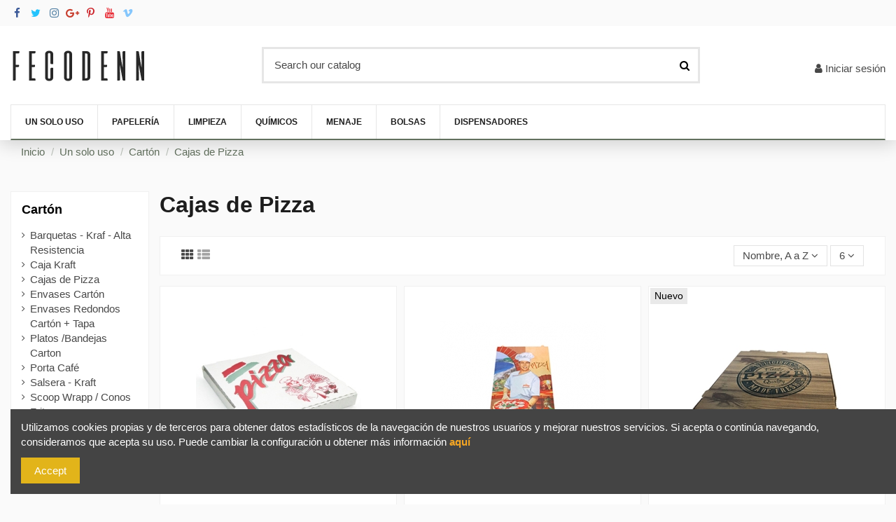

--- FILE ---
content_type: text/html; charset=utf-8
request_url: https://fecodenn.com/349-cajas-de-pizza
body_size: 14288
content:
<!doctype html>
<html lang="es">

<head>
    
        
  <meta charset="utf-8">


  <meta http-equiv="x-ua-compatible" content="ie=edge">



  


  
  



  <title>Cajas de Pizza</title>
  
    
  
  
    
  
  <meta name="description" content="">
  <meta name="keywords" content="">
    
      <link rel="canonical" href="https://fecodenn.com/349-cajas-de-pizza">
    

  
      

  
     <script type="application/ld+json">
 {
   "@context": "https://schema.org",
   "@type": "Organization",
   "name" : "Comercial Fecodenn",
   "url" : "https://fecodenn.com/"
       ,"logo": {
       "@type": "ImageObject",
       "url":"https://fecodenn.com/img/comercial-fecodenn-logo-1551713679.jpg"
     }
    }
</script>

<script type="application/ld+json">
  {
    "@context": "https://schema.org",
    "@type": "WebPage",
    "isPartOf": {
      "@type": "WebSite",
      "url":  "https://fecodenn.com/",
      "name": "Comercial Fecodenn"
    },
    "name": "Cajas de Pizza",
    "url":  "https://fecodenn.com/349-cajas-de-pizza"
  }
</script>


  <script type="application/ld+json">
    {
      "@context": "https://schema.org",
      "@type": "BreadcrumbList",
      "itemListElement": [
                  {
            "@type": "ListItem",
            "position": 1,
            "name": "Inicio",
            "item": "https://fecodenn.com/"
          },              {
            "@type": "ListItem",
            "position": 2,
            "name": "Un solo uso",
            "item": "https://fecodenn.com/4-un-solo-uso"
          },              {
            "@type": "ListItem",
            "position": 3,
            "name": "Cartón",
            "item": "https://fecodenn.com/165-carton"
          },              {
            "@type": "ListItem",
            "position": 4,
            "name": "Cajas de Pizza",
            "item": "https://fecodenn.com/349-cajas-de-pizza"
          }          ]
    }
  </script>


  

  
    <script type="application/ld+json">
  {
    "@context": "https://schema.org",
    "@type": "ItemList",
    "itemListElement": [
            {
        "@type": "ListItem",
        "position": 1,
        "name": "Caja Pizza - Carton - 50x50",
        "url": "https://fecodenn.com/cajas-de-pizza/4073_ref.html"
      },          {
        "@type": "ListItem",
        "position": 2,
        "name": "Caja Pizza Calzone - 310x170x70 F:150 P/U.",
        "url": "https://fecodenn.com/cajas-de-pizza/11767_ref.html"
      },          {
        "@type": "ListItem",
        "position": 3,
        "name": "Cajas de Pizza - 30x30 cm - 3,5 cm - FRESHLY BAKED - ( PAQUETE DE 100 )",
        "url": "https://fecodenn.com/cajas-de-pizza/14989_ref.html"
      },          {
        "@type": "ListItem",
        "position": 4,
        "name": "Cajas de Pizza - 33x33 cm - 4 cm - FRESHLY BAKED - ( PAQUETE DE 100 )",
        "url": "https://fecodenn.com/cajas-de-pizza/14825_ref.html"
      },          {
        "@type": "ListItem",
        "position": 5,
        "name": "Cajas de Pizza - 40x40 cm - 4 cm - FRESHLY BAKED - ( PAQUETE DE 50 )",
        "url": "https://fecodenn.com/cajas-de-pizza/15206_ref.html"
      },          {
        "@type": "ListItem",
        "position": 6,
        "name": "Mesitas Pizza - Blancas - Redondas - 30 mm ( CAJA DE 10 PAQUETES DE 100 )",
        "url": "https://fecodenn.com/cajas-de-pizza/15013_ref.html"
      }        ]
  }
</script>


  
    
  



    <meta property="og:title" content="Cajas de Pizza"/>
    <meta property="og:url" content="https://fecodenn.com/349-cajas-de-pizza"/>
    <meta property="og:site_name" content="Comercial Fecodenn"/>
    <meta property="og:description" content="">
    <meta property="og:type" content="website">


            
          <meta property="og:image" content="https://fecodenn.com/img/comercial-fecodenn-logo-1551713679.jpg" />
    
    





      <meta name="viewport" content="width=device-width, initial-scale=1">
  




  <link rel="icon" type="image/vnd.microsoft.icon" href="https://fecodenn.com/img/favicon.ico?1551713679">
  <link rel="shortcut icon" type="image/x-icon" href="https://fecodenn.com/img/favicon.ico?1551713679">
    




    <link rel="stylesheet" href="https://fecodenn.com/themes/warehouse/assets/cache/theme-0ce619131.css" type="text/css" media="all">




<link rel="preload" as="font"
      href="https://fecodenn.com/themes/warehouse/assets/css/font-awesome/fonts/fontawesome-webfont.woff?v=4.7.0"
      type="font/woff" crossorigin="anonymous">
<link rel="preload" as="font"
      href="https://fecodenn.com/themes/warehouse/assets/css/font-awesome/fonts/fontawesome-webfont.woff2?v=4.7.0"
      type="font/woff2" crossorigin="anonymous">


<link  rel="preload stylesheet"  as="style" href="https://fecodenn.com/themes/warehouse/assets/css/font-awesome/css/font-awesome-preload.css"
       type="text/css" crossorigin="anonymous">





  

  <script>
        var elementorFrontendConfig = {"isEditMode":"","stretchedSectionContainer":"","instagramToken":"","is_rtl":false,"ajax_csfr_token_url":"https:\/\/fecodenn.com\/module\/iqitelementor\/Actions?process=handleCsfrToken&ajax=1"};
        var iqitTheme = {"rm_sticky":"0","rm_breakpoint":0,"op_preloader":"0","cart_style":"floating","cart_confirmation":"open","h_layout":"1","f_fixed":"","f_layout":"1","h_absolute":"0","h_sticky":"header","hw_width":"inherit","mm_content":"desktop","hm_submenu_width":"default","h_search_type":"full","pl_lazyload":true,"pl_infinity":false,"pl_rollover":true,"pl_crsl_autoplay":false,"pl_slider_ld":3,"pl_slider_d":3,"pl_slider_t":2,"pl_slider_p":2,"pp_thumbs":"leftd","pp_zoom":"modalzoom","pp_image_layout":"carousel","pp_tabs":"tabh","pl_grid_qty":true};
        var iqitcompare = {"nbProducts":0};
        var iqitcountdown_days = "d.";
        var iqitmegamenu = {"sticky":"false","containerSelector":"#wrapper > .container"};
        var prestashop = {"cart":{"products":[],"totals":{"total":{"type":"total","label":"Total","amount":0,"value":"0,00\u00a0\u20ac"},"total_including_tax":{"type":"total","label":"Total (impuestos incl.)","amount":0,"value":"0,00\u00a0\u20ac"},"total_excluding_tax":{"type":"total","label":"Total (impuestos excl.)","amount":0,"value":"0,00\u00a0\u20ac"}},"subtotals":{"products":{"type":"products","label":"Subtotal","amount":0,"value":"0,00\u00a0\u20ac"},"discounts":null,"shipping":{"type":"shipping","label":"Transporte","amount":0,"value":""},"tax":null},"products_count":0,"summary_string":"0 art\u00edculos","vouchers":{"allowed":0,"added":[]},"discounts":[],"minimalPurchase":0,"minimalPurchaseRequired":""},"currency":{"id":1,"name":"Euro","iso_code":"EUR","iso_code_num":"978","sign":"\u20ac"},"customer":{"lastname":null,"firstname":null,"email":null,"birthday":null,"newsletter":null,"newsletter_date_add":null,"optin":null,"website":null,"company":null,"siret":null,"ape":null,"is_logged":false,"gender":{"type":null,"name":null},"addresses":[]},"country":{"id_zone":"1","id_currency":"0","call_prefix":"34","iso_code":"ES","active":"1","contains_states":"1","need_identification_number":"1","need_zip_code":"1","zip_code_format":"NNNNN","display_tax_label":"1","name":"Espa\u00f1a","id":6},"language":{"name":"Espa\u00f1ol (Spanish)","iso_code":"es","locale":"es-ES","language_code":"es","active":"1","is_rtl":"0","date_format_lite":"d\/m\/Y","date_format_full":"d\/m\/Y H:i:s","id":1},"page":{"title":"","canonical":"https:\/\/fecodenn.com\/349-cajas-de-pizza","meta":{"title":"Cajas de Pizza","description":"","keywords":"","robots":"index"},"page_name":"category","body_classes":{"lang-es":true,"lang-rtl":false,"country-ES":true,"currency-EUR":true,"layout-left-column":true,"page-category":true,"tax-display-enabled":true,"page-customer-account":false,"category-id-349":true,"category-Cajas de Pizza":true,"category-id-parent-165":true,"category-depth-level-4":true},"admin_notifications":[],"password-policy":{"feedbacks":{"0":"Muy d\u00e9bil","1":"D\u00e9bil","2":"Promedio","3":"Fuerte","4":"Muy fuerte","Straight rows of keys are easy to guess":"Una serie seguida de teclas de la misma fila es f\u00e1cil de adivinar","Short keyboard patterns are easy to guess":"Los patrones de teclado cortos son f\u00e1ciles de adivinar","Use a longer keyboard pattern with more turns":"Usa un patr\u00f3n de teclado m\u00e1s largo y con m\u00e1s giros","Repeats like \"aaa\" are easy to guess":"Las repeticiones como \u00abaaa\u00bb son f\u00e1ciles de adivinar","Repeats like \"abcabcabc\" are only slightly harder to guess than \"abc\"":"Las repeticiones como \"abcabcabc\" son solo un poco m\u00e1s dif\u00edciles de adivinar que \"abc\"","Sequences like abc or 6543 are easy to guess":"Las secuencias como \"abc\" o \"6543\" son f\u00e1ciles de adivinar","Recent years are easy to guess":"Los a\u00f1os recientes son f\u00e1ciles de adivinar","Dates are often easy to guess":"Las fechas suelen ser f\u00e1ciles de adivinar","This is a top-10 common password":"Esta es una de las 10 contrase\u00f1as m\u00e1s comunes","This is a top-100 common password":"Esta es una de las 100 contrase\u00f1as m\u00e1s comunes","This is a very common password":"Esta contrase\u00f1a es muy com\u00fan","This is similar to a commonly used password":"Esta contrase\u00f1a es similar a otras contrase\u00f1as muy usadas","A word by itself is easy to guess":"Una palabra que por s\u00ed misma es f\u00e1cil de adivinar","Names and surnames by themselves are easy to guess":"Los nombres y apellidos completos son f\u00e1ciles de adivinar","Common names and surnames are easy to guess":"Los nombres comunes y los apellidos son f\u00e1ciles de adivinar","Use a few words, avoid common phrases":"Usa varias palabras, evita frases comunes","No need for symbols, digits, or uppercase letters":"No se necesitan s\u00edmbolos, d\u00edgitos o letras may\u00fasculas","Avoid repeated words and characters":"Evita repetir palabras y caracteres","Avoid sequences":"Evita secuencias","Avoid recent years":"Evita a\u00f1os recientes","Avoid years that are associated with you":"Evita a\u00f1os que puedan asociarse contigo","Avoid dates and years that are associated with you":"Evita a\u00f1os y fechas que puedan asociarse contigo","Capitalization doesn't help very much":"Las may\u00fasculas no ayudan mucho","All-uppercase is almost as easy to guess as all-lowercase":"Todo en may\u00fasculas es casi tan f\u00e1cil de adivinar como en min\u00fasculas","Reversed words aren't much harder to guess":"Las palabras invertidas no son mucho m\u00e1s dif\u00edciles de adivinar","Predictable substitutions like '@' instead of 'a' don't help very much":"Las sustituciones predecibles como usar \"@\" en lugar de \"a\" no ayudan mucho","Add another word or two. Uncommon words are better.":"A\u00f1ade una o dos palabras m\u00e1s. Es mejor usar palabras poco habituales."}}},"shop":{"name":"Comercial Fecodenn","logo":"https:\/\/fecodenn.com\/img\/comercial-fecodenn-logo-1551713679.jpg","stores_icon":"https:\/\/fecodenn.com\/img\/logo_stores.png","favicon":"https:\/\/fecodenn.com\/img\/favicon.ico"},"core_js_public_path":"\/themes\/","urls":{"base_url":"https:\/\/fecodenn.com\/","current_url":"https:\/\/fecodenn.com\/349-cajas-de-pizza","shop_domain_url":"https:\/\/fecodenn.com","img_ps_url":"https:\/\/fecodenn.com\/img\/","img_cat_url":"https:\/\/fecodenn.com\/img\/c\/","img_lang_url":"https:\/\/fecodenn.com\/img\/l\/","img_prod_url":"https:\/\/fecodenn.com\/img\/p\/","img_manu_url":"https:\/\/fecodenn.com\/img\/m\/","img_sup_url":"https:\/\/fecodenn.com\/img\/su\/","img_ship_url":"https:\/\/fecodenn.com\/img\/s\/","img_store_url":"https:\/\/fecodenn.com\/img\/st\/","img_col_url":"https:\/\/fecodenn.com\/img\/co\/","img_url":"https:\/\/fecodenn.com\/themes\/warehouse\/assets\/img\/","css_url":"https:\/\/fecodenn.com\/themes\/warehouse\/assets\/css\/","js_url":"https:\/\/fecodenn.com\/themes\/warehouse\/assets\/js\/","pic_url":"https:\/\/fecodenn.com\/upload\/","theme_assets":"https:\/\/fecodenn.com\/themes\/warehouse\/assets\/","theme_dir":"https:\/\/fecodenn.com\/var\/www\/vhosts\/fecodenn.com\/httpdocs\/themes\/warehouse\/","pages":{"address":"https:\/\/fecodenn.com\/direccion","addresses":"https:\/\/fecodenn.com\/direcciones","authentication":"https:\/\/fecodenn.com\/iniciar-sesion","manufacturer":"https:\/\/fecodenn.com\/marcas","cart":"https:\/\/fecodenn.com\/carrito","category":"https:\/\/fecodenn.com\/index.php?controller=category","cms":"https:\/\/fecodenn.com\/index.php?controller=cms","contact":"https:\/\/fecodenn.com\/contactenos","discount":"https:\/\/fecodenn.com\/descuento","guest_tracking":"https:\/\/fecodenn.com\/seguimiento-pedido-invitado","history":"https:\/\/fecodenn.com\/historial-compra","identity":"https:\/\/fecodenn.com\/datos-personales","index":"https:\/\/fecodenn.com\/","my_account":"https:\/\/fecodenn.com\/mi-cuenta","order_confirmation":"https:\/\/fecodenn.com\/confirmacion-pedido","order_detail":"https:\/\/fecodenn.com\/index.php?controller=order-detail","order_follow":"https:\/\/fecodenn.com\/seguimiento-pedido","order":"https:\/\/fecodenn.com\/pedido","order_return":"https:\/\/fecodenn.com\/index.php?controller=order-return","order_slip":"https:\/\/fecodenn.com\/facturas-abono","pagenotfound":"https:\/\/fecodenn.com\/pagina-no-encontrada","password":"https:\/\/fecodenn.com\/recuperar-contrase\u00f1a","pdf_invoice":"https:\/\/fecodenn.com\/index.php?controller=pdf-invoice","pdf_order_return":"https:\/\/fecodenn.com\/index.php?controller=pdf-order-return","pdf_order_slip":"https:\/\/fecodenn.com\/index.php?controller=pdf-order-slip","prices_drop":"https:\/\/fecodenn.com\/productos-rebajados","product":"https:\/\/fecodenn.com\/index.php?controller=product","registration":"https:\/\/fecodenn.com\/index.php?controller=registration","search":"https:\/\/fecodenn.com\/busqueda","sitemap":"https:\/\/fecodenn.com\/mapa del sitio","stores":"https:\/\/fecodenn.com\/tiendas","supplier":"https:\/\/fecodenn.com\/proveedor","new_products":"https:\/\/fecodenn.com\/novedades","brands":"https:\/\/fecodenn.com\/marcas","register":"https:\/\/fecodenn.com\/index.php?controller=registration","order_login":"https:\/\/fecodenn.com\/pedido?login=1"},"alternative_langs":[],"actions":{"logout":"https:\/\/fecodenn.com\/?mylogout="},"no_picture_image":{"bySize":{"small_default":{"url":"https:\/\/fecodenn.com\/img\/p\/es-default-small_default.jpg","width":98,"height":127},"cart_default":{"url":"https:\/\/fecodenn.com\/img\/p\/es-default-cart_default.jpg","width":125,"height":162},"home_default":{"url":"https:\/\/fecodenn.com\/img\/p\/es-default-home_default.jpg","width":236,"height":305},"large_default":{"url":"https:\/\/fecodenn.com\/img\/p\/es-default-large_default.jpg","width":381,"height":492},"medium_default":{"url":"https:\/\/fecodenn.com\/img\/p\/es-default-medium_default.jpg","width":452,"height":584},"thickbox_default":{"url":"https:\/\/fecodenn.com\/img\/p\/es-default-thickbox_default.jpg","width":1100,"height":1422}},"small":{"url":"https:\/\/fecodenn.com\/img\/p\/es-default-small_default.jpg","width":98,"height":127},"medium":{"url":"https:\/\/fecodenn.com\/img\/p\/es-default-large_default.jpg","width":381,"height":492},"large":{"url":"https:\/\/fecodenn.com\/img\/p\/es-default-thickbox_default.jpg","width":1100,"height":1422},"legend":""}},"configuration":{"display_taxes_label":true,"display_prices_tax_incl":true,"is_catalog":true,"show_prices":false,"opt_in":{"partner":true},"quantity_discount":{"type":"discount","label":"Descuento unitario"},"voucher_enabled":0,"return_enabled":0},"field_required":[],"breadcrumb":{"links":[{"title":"Inicio","url":"https:\/\/fecodenn.com\/"},{"title":"Un solo uso","url":"https:\/\/fecodenn.com\/4-un-solo-uso"},{"title":"Cart\u00f3n","url":"https:\/\/fecodenn.com\/165-carton"},{"title":"Cajas de Pizza","url":"https:\/\/fecodenn.com\/349-cajas-de-pizza"}],"count":4},"link":{"protocol_link":"https:\/\/","protocol_content":"https:\/\/"},"time":1764293345,"static_token":"8f725a09434fbcbd4169ac5b71ec2458","token":"e15f28a0985ed46e38ad23c61d31039e","debug":false};
      </script>



  
  <script type="text/javascript">
    (window.gaDevIds=window.gaDevIds||[]).push('d6YPbH');
    (function(i,s,o,g,r,a,m){i['GoogleAnalyticsObject']=r;i[r]=i[r]||function(){
      (i[r].q=i[r].q||[]).push(arguments)},i[r].l=1*new Date();a=s.createElement(o),
      m=s.getElementsByTagName(o)[0];a.async=1;a.src=g;m.parentNode.insertBefore(a,m)
    })(window,document,'script','https://www.google-analytics.com/analytics.js','ga');

          ga('create', 'UA-65461906-1', 'auto');
                      ga('send', 'pageview');
        ga('require', 'ec');
  </script>

 <script type="text/javascript">
            
        document.addEventListener('DOMContentLoaded', function() {
            if (typeof GoogleAnalyticEnhancedECommerce !== 'undefined') {
                var MBG = GoogleAnalyticEnhancedECommerce;
                MBG.setCurrency('EUR');
                MBG.add({"id":171,"name":"-unidad-cargas-insecticida-losdi-250-ml","category":"inicio","brand":"","variant":"","type":"typical","position":"0","quantity":1,"list":"category","url":"https%3A%2F%2Ffecodenn.com%2Finicio%2F171_ref.html","price":0},'',true);MBG.add({"id":323,"name":"-arcopal-moderne-plato-llano-blanco-23","category":"inicio","brand":"","variant":"","type":"typical","position":1,"quantity":1,"list":"category","url":"https%3A%2F%2Ffecodenn.com%2Finicio%2F323_ref.html","price":0},'',true);MBG.add({"id":460,"name":"-alfombra-picos-180x90-16-mm","category":"inicio","brand":"","variant":"","type":"typical","position":2,"quantity":1,"list":"category","url":"https%3A%2F%2Ffecodenn.com%2Finicio%2F460_ref.html","price":0},'',true);MBG.add({"id":713,"name":"-jarra-vino-de-barro-1-l","category":"inicio","brand":"","variant":"","type":"typical","position":3,"quantity":1,"list":"category","url":"https%3A%2F%2Ffecodenn.com%2Finicio%2F713_ref.html","price":0},'',true);MBG.add({"id":968,"name":"cepillos-con-mango-panadero","category":"inicio","brand":"","variant":"","type":"typical","position":4,"quantity":1,"list":"category","url":"https%3A%2F%2Ffecodenn.com%2Finicio%2F968_ref.html","price":0},'',true);MBG.add({"id":989,"name":"-palo-metal-contrarrosca-120","category":"inicio","brand":"","variant":"","type":"typical","position":5,"quantity":1,"list":"category","url":"https%3A%2F%2Ffecodenn.com%2Finicio%2F989_ref.html","price":0},'',true);MBG.add({"id":1348,"name":"cameo-viro-verde-taza-cafe","category":"inicio","brand":"","variant":"","type":"typical","position":6,"quantity":1,"list":"category","url":"https%3A%2F%2Ffecodenn.com%2Finicio%2F1348_ref.html","price":0},'',true);MBG.add({"id":2127,"name":"rollo-sympatex-azul-marino-065-x-1m","category":"inicio","brand":"","variant":"","type":"typical","position":7,"quantity":1,"list":"category","url":"https%3A%2F%2Ffecodenn.com%2Finicio%2F2127_ref.html","price":0},'',true);MBG.addProductClick({"id":171,"name":"-unidad-cargas-insecticida-losdi-250-ml","category":"inicio","brand":"","variant":"","type":"typical","position":"0","quantity":1,"list":"category","url":"https%3A%2F%2Ffecodenn.com%2Finicio%2F171_ref.html","price":0});MBG.addProductClick({"id":323,"name":"-arcopal-moderne-plato-llano-blanco-23","category":"inicio","brand":"","variant":"","type":"typical","position":1,"quantity":1,"list":"category","url":"https%3A%2F%2Ffecodenn.com%2Finicio%2F323_ref.html","price":0});MBG.addProductClick({"id":460,"name":"-alfombra-picos-180x90-16-mm","category":"inicio","brand":"","variant":"","type":"typical","position":2,"quantity":1,"list":"category","url":"https%3A%2F%2Ffecodenn.com%2Finicio%2F460_ref.html","price":0});MBG.addProductClick({"id":713,"name":"-jarra-vino-de-barro-1-l","category":"inicio","brand":"","variant":"","type":"typical","position":3,"quantity":1,"list":"category","url":"https%3A%2F%2Ffecodenn.com%2Finicio%2F713_ref.html","price":0});MBG.addProductClick({"id":968,"name":"cepillos-con-mango-panadero","category":"inicio","brand":"","variant":"","type":"typical","position":4,"quantity":1,"list":"category","url":"https%3A%2F%2Ffecodenn.com%2Finicio%2F968_ref.html","price":0});MBG.addProductClick({"id":989,"name":"-palo-metal-contrarrosca-120","category":"inicio","brand":"","variant":"","type":"typical","position":5,"quantity":1,"list":"category","url":"https%3A%2F%2Ffecodenn.com%2Finicio%2F989_ref.html","price":0});MBG.addProductClick({"id":1348,"name":"cameo-viro-verde-taza-cafe","category":"inicio","brand":"","variant":"","type":"typical","position":6,"quantity":1,"list":"category","url":"https%3A%2F%2Ffecodenn.com%2Finicio%2F1348_ref.html","price":0});MBG.addProductClick({"id":2127,"name":"rollo-sympatex-azul-marino-065-x-1m","category":"inicio","brand":"","variant":"","type":"typical","position":7,"quantity":1,"list":"category","url":"https%3A%2F%2Ffecodenn.com%2Finicio%2F2127_ref.html","price":0});
            }
        });
        
    </script>



    
    
    </head>

<body id="category" class="lang-es country-es currency-eur layout-left-column page-category tax-display-enabled category-id-349 category-cajas-de-pizza category-id-parent-165 category-depth-level-4 body-desktop-header-style-w-1">


    




    


<main id="main-page-content"  >
    
            

    <header id="header" class="desktop-header-style-w-1">
        
            
  <div class="header-banner">
    
  </div>




            <nav class="header-nav">
        <div class="container">
    
        <div class="row justify-content-between">
            <div class="col col-auto col-md left-nav">
                 <div class="d-inline-block"> 

<ul class="social-links _topbar" itemscope itemtype="https://schema.org/Organization" itemid="#store-organization">
    <li class="facebook"><a itemprop="sameAs" href="facebook url" target="_blank" rel="noreferrer noopener"><i class="fa fa-facebook fa-fw" aria-hidden="true"></i></a></li>  <li class="twitter"><a itemprop="sameAs" href="twitter url" target="_blank" rel="noreferrer noopener"><i class="fa fa-twitter fa-fw" aria-hidden="true"></i></a></li>  <li class="instagram"><a itemprop="sameAs" href="instagram url" target="_blank" rel="noreferrer noopener"><i class="fa fa-instagram fa-fw" aria-hidden="true"></i></a></li>  <li class="google"><a itemprop="sameAs" href="google url" target="_blank" rel="noreferrer noopener"><i class="fa fa-google-plus fa-fw" aria-hidden="true"></i></a></li>  <li class="pinterest"><a itemprop="sameAs" href="pintrest url" target="_blank" rel="noreferrer noopener"><i class="fa fa-pinterest-p fa-fw" aria-hidden="true"></i></a></li>  <li class="youtube"><a href="youtube url" target="_blank" rel="noreferrer noopener"><i class="fa fa-youtube fa-fw" aria-hidden="true"></i></a></li>  <li class="vimeo"><a itemprop="sameAs" href="vimeo url" target="_blank" rel="noreferrer noopener"><i class="fa fa-vimeo fa-fw" aria-hidden="true"></i></a></li>    </ul>

 </div>                 
            </div>
            <div class="col col-auto center-nav text-center">
                
             </div>
            <div class="col col-auto col-md right-nav text-right">
                
             </div>
        </div>

                        </div>
            </nav>
        



<div id="desktop-header" class="desktop-header-style-1">
    
            
<div class="header-top">
    <div id="desktop-header-container" class="container">
        <div class="row align-items-center">
                            <div class="col col-auto col-header-left">
                    <div id="desktop_logo">
                        
  <a href="https://fecodenn.com/">
    <img class="logo img-fluid"
         src="https://fecodenn.com/img/comercial-fecodenn-logo-1551713679.jpg"
                  alt="Comercial Fecodenn"
         width="195"
         height="47"
    >
  </a>

                    </div>
                    
                </div>
                <div class="col col-header-center">
                                        <!-- Block search module TOP -->

<!-- Block search module TOP -->
<div id="search_widget" class="search-widget" data-search-controller-url="https://fecodenn.com/module/iqitsearch/searchiqit">
    <form method="get" action="https://fecodenn.com/module/iqitsearch/searchiqit">
        <div class="input-group">
            <input type="text" name="s" value="" data-all-text="Show all results"
                   data-blog-text="Blog post"
                   data-product-text="Product"
                   data-brands-text="Marca"
                   autocomplete="off" autocorrect="off" autocapitalize="off" spellcheck="false"
                   placeholder="Search our catalog" class="form-control form-search-control" />
            <button type="submit" class="search-btn">
                <i class="fa fa-search"></i>
            </button>
        </div>
    </form>
</div>
<!-- /Block search module TOP -->

<!-- /Block search module TOP -->


                    
                </div>
                        <div class="col col-auto col-header-right text-right">
                
                <div id="user_info">
            <a
                href="https://fecodenn.com/iniciar-sesion?back=https%3A%2F%2Ffecodenn.com%2F349-cajas-de-pizza"
                title="Acceda a su cuenta de cliente"
                rel="nofollow"
        ><i class="fa fa-user" aria-hidden="true"></i>
            <span>Iniciar sesión</span>
        </a>
    </div>


                
            </div>
            <div class="col-12">
                <div class="row">
                    
                </div>
            </div>
        </div>
    </div>
</div>
<div class="container iqit-megamenu-container"><div id="iqitmegamenu-wrapper" class="iqitmegamenu-wrapper iqitmegamenu-all">
	<div class="container container-iqitmegamenu">
		<div id="iqitmegamenu-horizontal" class="iqitmegamenu  clearfix" role="navigation">

						
			<nav id="cbp-hrmenu" class="cbp-hrmenu cbp-horizontal cbp-hrsub-narrow">
				<ul>
											<li id="cbp-hrmenu-tab-3"
							class="cbp-hrmenu-tab cbp-hrmenu-tab-3 ">
							<a href="https://fecodenn.com/4-un-solo-uso" class="nav-link" 
										>
										

										<span class="cbp-tab-title">
											UN SOLO USO</span>
																			</a>
																</li>
												<li id="cbp-hrmenu-tab-4"
							class="cbp-hrmenu-tab cbp-hrmenu-tab-4 ">
							<a href="https://fecodenn.com/8-papeleria" class="nav-link" 
										>
										

										<span class="cbp-tab-title">
											PAPELERÍA</span>
																			</a>
																</li>
												<li id="cbp-hrmenu-tab-9"
							class="cbp-hrmenu-tab cbp-hrmenu-tab-9 ">
							<a href="https://fecodenn.com/6-limpieza" class="nav-link" 
										>
										

										<span class="cbp-tab-title">
											LIMPIEZA</span>
																			</a>
																</li>
												<li id="cbp-hrmenu-tab-13"
							class="cbp-hrmenu-tab cbp-hrmenu-tab-13 ">
							<a href="https://fecodenn.com/9-quimicos" class="nav-link" 
										>
										

										<span class="cbp-tab-title">
											QUÍMICOS</span>
																			</a>
																</li>
												<li id="cbp-hrmenu-tab-10"
							class="cbp-hrmenu-tab cbp-hrmenu-tab-10 ">
							<a href="https://fecodenn.com/7-menaje" class="nav-link" 
										>
										

										<span class="cbp-tab-title">
											MENAJE</span>
																			</a>
																</li>
												<li id="cbp-hrmenu-tab-11"
							class="cbp-hrmenu-tab cbp-hrmenu-tab-11 ">
							<a href="https://fecodenn.com/78-bolsas" class="nav-link" 
										>
										

										<span class="cbp-tab-title">
											BOLSAS</span>
																			</a>
																</li>
												<li id="cbp-hrmenu-tab-12"
							class="cbp-hrmenu-tab cbp-hrmenu-tab-12 ">
							<a href="https://fecodenn.com/10-dispensadores" class="nav-link" 
										>
										

										<span class="cbp-tab-title">
											DISPENSADORES</span>
																			</a>
																</li>
											</ul>
				</nav>
			</div>
		</div>
		<div id="sticky-cart-wrapper"></div>
	</div>

		<div id="_desktop_iqitmegamenu-mobile">
		<div id="iqitmegamenu-mobile"
			class="mobile-menu js-mobile-menu  h-100  d-flex flex-column">

			<div class="mm-panel__header  mobile-menu__header-wrapper px-2 py-2">
				<div class="mobile-menu__header js-mobile-menu__header">

					<button type="button" class="mobile-menu__back-btn js-mobile-menu__back-btn btn">
						<span aria-hidden="true" class="fa fa-angle-left  align-middle mr-4"></span>
						<span class="mobile-menu__title js-mobile-menu__title paragraph-p1 align-middle"></span>
					</button>
					
				</div>
				<button type="button" class="btn btn-icon mobile-menu__close js-mobile-menu__close" aria-label="Close"
					data-toggle="dropdown">
					<span aria-hidden="true" class="fa fa-times"></span>
				</button>
			</div>

			<div class="position-relative mobile-menu__content flex-grow-1 mx-c16 my-c24 ">
				<ul
					class="position-absolute h-100  w-100  m-0 mm-panel__scroller mobile-menu__scroller px-4 py-4">
					<li class="mobile-menu__above-content"></li>
						
		
																	<li
										class="d-flex align-items-center mobile-menu__tab mobile-menu__tab--id-3  js-mobile-menu__tab">
										<a class="flex-fill mobile-menu__link 
												
											 
																				" href="https://fecodenn.com/4-un-solo-uso"  >
																						
											
											<span class="js-mobile-menu__tab-title">UN SOLO USO</span>

																					</a>
										
										
																														</li>
																	<li
										class="d-flex align-items-center mobile-menu__tab mobile-menu__tab--id-4  js-mobile-menu__tab">
										<a class="flex-fill mobile-menu__link 
												
											 
																				" href="https://fecodenn.com/8-papeleria"  >
																						
											
											<span class="js-mobile-menu__tab-title">PAPELERÍA</span>

																					</a>
										
										
																														</li>
																	<li
										class="d-flex align-items-center mobile-menu__tab mobile-menu__tab--id-9  js-mobile-menu__tab">
										<a class="flex-fill mobile-menu__link 
												
											 
																				" href="https://fecodenn.com/6-limpieza"  >
																						
											
											<span class="js-mobile-menu__tab-title">LIMPIEZA</span>

																					</a>
										
										
																														</li>
																	<li
										class="d-flex align-items-center mobile-menu__tab mobile-menu__tab--id-13  js-mobile-menu__tab">
										<a class="flex-fill mobile-menu__link 
												
											 
																				" href="https://fecodenn.com/9-quimicos"  >
																						
											
											<span class="js-mobile-menu__tab-title">QUÍMICOS</span>

																					</a>
										
										
																														</li>
																	<li
										class="d-flex align-items-center mobile-menu__tab mobile-menu__tab--id-10  js-mobile-menu__tab">
										<a class="flex-fill mobile-menu__link 
												
											 
																				" href="https://fecodenn.com/7-menaje"  >
																						
											
											<span class="js-mobile-menu__tab-title">MENAJE</span>

																					</a>
										
										
																														</li>
																	<li
										class="d-flex align-items-center mobile-menu__tab mobile-menu__tab--id-11  js-mobile-menu__tab">
										<a class="flex-fill mobile-menu__link 
												
											 
																				" href="https://fecodenn.com/78-bolsas"  >
																						
											
											<span class="js-mobile-menu__tab-title">BOLSAS</span>

																					</a>
										
										
																														</li>
																	<li
										class="d-flex align-items-center mobile-menu__tab mobile-menu__tab--id-12  js-mobile-menu__tab">
										<a class="flex-fill mobile-menu__link 
												
											 
																				" href="https://fecodenn.com/10-dispensadores"  >
																						
											
											<span class="js-mobile-menu__tab-title">DISPENSADORES</span>

																					</a>
										
										
																														</li>
																		<li class="mobile-menu__below-content"> </li>
				</ul>
			</div>

			<div class="js-top-menu-bottom mobile-menu__footer justify-content-between px-4 py-4">
				

			<div class="d-flex align-items-start mobile-menu__language-currency js-mobile-menu__language-currency">

			
									

<div class="mobile-menu__language-selector d-inline-block mr-4">
    Español
    <div class="mobile-menu__language-currency-dropdown">
        <ul>
                                             </ul>
    </div>
</div>							

			
									
<div class="mobile-menu__currency-selector d-inline-block">
    EUR     €    <div class="mobile-menu__language-currency-dropdown">
        <ul>
                                                </ul>
    </div>
</div>							

			</div>


			<div class="mobile-menu__user">
			<a href="https://fecodenn.com/mi-cuenta" class="text-reset"><i class="fa fa-user" aria-hidden="true"></i>
				
									Iniciar sesión
								
			</a>
			</div>


			</div>
		</div>
	</div></div>


    </div>



    <div id="mobile-header" class="mobile-header-style-3">
                    <div class="container">
    <div class="mobile-main-bar">
        <div class="col-mobile-logo text-center">
            
  <a href="https://fecodenn.com/">
    <img class="logo img-fluid"
         src="https://fecodenn.com/img/comercial-fecodenn-logo-1551713679.jpg"
                  alt="Comercial Fecodenn"
         width="195"
         height="47"
    >
  </a>

        </div>
    </div>
</div>
<div id="mobile-header-sticky">
    <div class="mobile-buttons-bar">
        <div class="container">
            <div class="row no-gutters align-items-center row-mobile-buttons">
                <div class="col  col-mobile-btn col-mobile-btn-menu text-center col-mobile-menu-push">
                    <a class="m-nav-btn js-m-nav-btn-menu"  data-toggle="dropdown" data-display="static"><i class="fa fa-bars" aria-hidden="true"></i>
                        <span>Menu</span></a>
                    <div id="mobile_menu_click_overlay"></div>
                    <div id="_mobile_iqitmegamenu-mobile" class="text-left dropdown-menu-custom dropdown-menu"></div>
                </div>
                <div id="mobile-btn-search" class="col col-mobile-btn col-mobile-btn-search text-center">
                    <a class="m-nav-btn" data-toggle="dropdown" data-display="static"><i class="fa fa-search" aria-hidden="true"></i>
                        <span>Buscar</span></a>
                    <div id="search-widget-mobile" class="dropdown-content dropdown-menu dropdown-mobile search-widget">
                        
                                                    
<!-- Block search module TOP -->
<form method="get" action="https://fecodenn.com/module/iqitsearch/searchiqit">
    <div class="input-group">
        <input type="text" name="s" value=""
               placeholder="Buscar"
               data-all-text="Show all results"
               data-blog-text="Blog post"
               data-product-text="Product"
               data-brands-text="Marca"
               autocomplete="off" autocorrect="off" autocapitalize="off" spellcheck="false"
               class="form-control form-search-control">
        <button type="submit" class="search-btn">
            <i class="fa fa-search"></i>
        </button>
    </div>
</form>
<!-- /Block search module TOP -->

                                                
                    </div>


                </div>
                <div class="col col-mobile-btn col-mobile-btn-account text-center">
                    <a href="https://fecodenn.com/mi-cuenta" class="m-nav-btn"><i class="fa fa-user" aria-hidden="true"></i>
                        <span>     
                                                            Iniciar sesión
                                                        </span></a>
                </div>

                

                            </div>
        </div>
    </div>
</div>            </div>



        
    </header>
    

    <section id="wrapper">
        
        
<div class="container">
<nav data-depth="4" class="breadcrumb">
                <div class="row align-items-center">
                <div class="col">
                    <ol>
                        
                            


                                 
                                                                            <li>
                                            <a href="https://fecodenn.com/"><span>Inicio</span></a>
                                        </li>
                                                                    

                            


                                 
                                                                            <li>
                                            <a href="https://fecodenn.com/4-un-solo-uso"><span>Un solo uso</span></a>
                                        </li>
                                                                    

                            


                                 
                                                                            <li>
                                            <a href="https://fecodenn.com/165-carton"><span>Cartón</span></a>
                                        </li>
                                                                    

                            


                                 
                                                                            <li>
                                            <span>Cajas de Pizza</span>
                                        </li>
                                                                    

                                                    
                    </ol>
                </div>
                <div class="col col-auto"> </div>
            </div>
            </nav>

</div>
        <div id="inner-wrapper" class="container">
            
                
            
                
   <aside id="notifications">
        
        
        
      
  </aside>
              

            
                <div class="row">
            

                
 <div id="content-wrapper"
         class="js-content-wrapper left-column col-12 col-md-9 col-lg-10">
        
        
    <section id="main">
        
            <div id="js-product-list-header">

        <h1 class="h1 page-title"><span>Cajas de Pizza</span></h1>

</div>

                            

                

                
                
                
                    

        

        <section id="products">
                            
                    <div id="">
                        
<div id="js-active-search-filters" class="hide">
    </div>
                    </div>
                
                <div id="">
                    
                        <div id="js-product-list-top" class="products-selection">
    <div class="row align-items-center justify-content-between small-gutters">
                    <div class="col col-auto facated-toggler"></div>
        
                                                                                                                            
        



                <div class="col view-switcher">
            <a href="https://fecodenn.com/349-cajas-de-pizza?order=product.name.asc&productListView=grid" class="current js-search-link hidden-sm-down" data-button-action="change-list-view" data-view="grid"  rel="nofollow"><i class="fa fa-th" aria-hidden="true"></i></a>
            <a href="https://fecodenn.com/349-cajas-de-pizza?order=product.name.asc&productListView=list" class=" js-search-link hidden-sm-down" data-button-action="change-list-view" data-view="list"  rel="nofollow"><i class="fa fa-th-list" aria-hidden="true"></i></a>
        </div>
            
                    <div class="col col-auto col-left-sort">
                
                    
<div class="products-sort-nb-dropdown products-sort-order dropdown">
    <a class="select-title expand-more form-control" rel="nofollow" data-toggle="dropdown" data-display="static" aria-haspopup="true" aria-expanded="false" aria-label="Selector Ordenar por">
       <span class="select-title-name"> Nombre, A a Z</span>
        <i class="fa fa-angle-down" aria-hidden="true"></i>
    </a>
    <div class="dropdown-menu">
                                <a
                    rel="nofollow"
                    href="https://fecodenn.com/349-cajas-de-pizza?order=product.sales.desc"
                    class="select-list dropdown-item js-search-link"
            >
                Ventas en orden decreciente
            </a>
                                <a
                    rel="nofollow"
                    href="https://fecodenn.com/349-cajas-de-pizza?order=product.position.asc"
                    class="select-list dropdown-item js-search-link"
            >
                Relevancia
            </a>
                                                            <a
                    rel="nofollow"
                    href="https://fecodenn.com/349-cajas-de-pizza?order=product.name.asc"
                    class="select-list dropdown-item current js-search-link"
            >
                Nombre, A a Z
            </a>
                                <a
                    rel="nofollow"
                    href="https://fecodenn.com/349-cajas-de-pizza?order=product.name.desc"
                    class="select-list dropdown-item js-search-link"
            >
                Nombre, Z a A
            </a>
                                <a
                    rel="nofollow"
                    href="https://fecodenn.com/349-cajas-de-pizza?order=product.price.asc"
                    class="select-list dropdown-item js-search-link"
            >
                Precio: de más bajo a más alto
            </a>
                                <a
                    rel="nofollow"
                    href="https://fecodenn.com/349-cajas-de-pizza?order=product.price.desc"
                    class="select-list dropdown-item js-search-link"
            >
                Precio, de más alto a más bajo
            </a>
                                <a
                    rel="nofollow"
                    href="https://fecodenn.com/349-cajas-de-pizza?order=product.reference.asc"
                    class="select-list dropdown-item js-search-link"
            >
                Reference, A to Z
            </a>
                                <a
                    rel="nofollow"
                    href="https://fecodenn.com/349-cajas-de-pizza?order=product.reference.desc"
                    class="select-list dropdown-item js-search-link"
            >
                Reference, Z to A
            </a>
            </div>
</div>



<div class="products-sort-nb-dropdown products-nb-per-page dropdown">
    <a class="select-title expand-more form-control" rel="nofollow" data-toggle="dropdown" data-display="static" aria-haspopup="true" aria-expanded="false">
        6
        <i class="fa fa-angle-down" aria-hidden="true"></i>
    </a>
        <div class="dropdown-menu">
        <a
                rel="nofollow"
                href=" https://fecodenn.com/349-cajas-de-pizza?resultsPerPage=12"
                class="select-list dropdown-item js-search-link"
        >
            12
        </a>
        <a
                rel="nofollow"
                href=" https://fecodenn.com/349-cajas-de-pizza?resultsPerPage=24"
                class="select-list dropdown-item js-search-link"
        >
            24
        </a>
        <a
                rel="nofollow"
                href=" https://fecodenn.com/349-cajas-de-pizza?resultsPerPage=36"
                class="select-list dropdown-item js-search-link"
        >
            36
        </a>

        <a
                rel="nofollow"
                href=" https://fecodenn.com/349-cajas-de-pizza?resultsPerPage=99999"
                class="select-list dropdown-item js-search-link"
        >
            Show all
        </a>
     </div>
</div>

                
            </div>
            <div class="col col-auto pagination-wrapper hidden-sm-down">
                
<nav class="pagination">
    
            
</nav>

            </div>
            </div>
</div>

                    
                </div>

                
                                                       
                <div id="">
                    
                        <div id="facets-loader-icon"><i class="fa fa-circle-o-notch fa-spin"></i></div>
                        <div id="js-product-list">
    <div class="products row products-grid">
                    
                                    
    <div class="js-product-miniature-wrapper js-product-miniature-wrapper-4073         col-6 col-md-6 col-lg-4 col-xl-4     ">
        <article
                class="product-miniature product-miniature-default product-miniature-grid product-miniature-layout-2 js-product-miniature"
                data-id-product="4073"
                data-id-product-attribute="0"

        >

        
                        
    
    <div class="thumbnail-container">
        <a href="https://fecodenn.com/cajas-de-pizza/4073_ref.html" class="thumbnail product-thumbnail">

                            <picture>
                                                <img
                                                    data-src="https://fecodenn.com/4073-home_default/_ref.jpg"
                            src="data:image/svg+xml,%3Csvg%20xmlns='http://www.w3.org/2000/svg'%20viewBox='0%200%20236%20305'%3E%3C/svg%3E"
                                                alt="Caja Pizza - Carton - 50x50"
                        data-full-size-image-url="https://fecodenn.com/4073-thickbox_default/_ref.jpg"
                        width="236"
                        height="305"
                        class="img-fluid js-lazy-product-image lazy-product-image product-thumbnail-first  "
                >
                </picture>
                                                                                                                                                                
        </a>

        
            <ul class="product-flags js-product-flags">
                            </ul>
        

                
            <div class="product-functional-buttons product-functional-buttons-bottom">
                <div class="product-functional-buttons-links">
                    <a href="#" class="btn-iqitcompare-add js-iqitcompare-add"  data-id-product="4073"
   data-url="//fecodenn.com/module/iqitcompare/actions" data-toggle="tooltip" title="Compare">
    <i class="fa fa-random" aria-hidden="true"></i>
</a>

                    
                        <a class="js-quick-view-iqit" href="#" data-link-action="quickview" data-toggle="tooltip"
                           title="Vista rápida">
                            <i class="fa fa-eye" aria-hidden="true"></i></a>
                    
                </div>
            </div>
        
        
                
            <div class="product-availability d-block">
                
            </div>
        
        
    </div>





<div class="product-description">

    
    <div class="row extra-small-gutters justify-content-end">
        <div class="col">
            
                                    <div class="product-category-name text-muted">Cajas de Pizza</div>            

            
                <h2 class="h3 product-title">
                    <a href="https://fecodenn.com/cajas-de-pizza/4073_ref.html">Caja Pizza - Carton - 50x50</a>
                </h2>
            

            
                            

            
                                    <div class="product-reference text-muted">4073</div>            


            
                            

        </div>
        <div class="col col-auto product-miniature-right">

            
                            

            
                




            
        </div>
    </div>

    
        <div class="product-description-short text-muted">
            Und. x Bulto: 50
        </div>
    

    
        <div class="product-add-cart js-product-add-cart-4073-0" >

                
            <a href="https://fecodenn.com/cajas-de-pizza/4073_ref.html"
           class="btn btn-product-list"
        > View
        </a>
    </div>    

    
        
    

</div>
        
        

            
        </article>
    </div>

                            
                    
                                    
    <div class="js-product-miniature-wrapper js-product-miniature-wrapper-11767         col-6 col-md-6 col-lg-4 col-xl-4     ">
        <article
                class="product-miniature product-miniature-default product-miniature-grid product-miniature-layout-2 js-product-miniature"
                data-id-product="11767"
                data-id-product-attribute="0"

        >

        
                        
    
    <div class="thumbnail-container">
        <a href="https://fecodenn.com/cajas-de-pizza/11767_ref.html" class="thumbnail product-thumbnail">

                            <picture>
                                                <img
                                                    data-src="https://fecodenn.com/11767-home_default/_ref.jpg"
                            src="data:image/svg+xml,%3Csvg%20xmlns='http://www.w3.org/2000/svg'%20viewBox='0%200%20236%20305'%3E%3C/svg%3E"
                                                alt="Caja Pizza Calzone - 310x170x70 F:150 P/U."
                        data-full-size-image-url="https://fecodenn.com/11767-thickbox_default/_ref.jpg"
                        width="236"
                        height="305"
                        class="img-fluid js-lazy-product-image lazy-product-image product-thumbnail-first  "
                >
                </picture>
                                                                                                                                                                
        </a>

        
            <ul class="product-flags js-product-flags">
                            </ul>
        

                
            <div class="product-functional-buttons product-functional-buttons-bottom">
                <div class="product-functional-buttons-links">
                    <a href="#" class="btn-iqitcompare-add js-iqitcompare-add"  data-id-product="11767"
   data-url="//fecodenn.com/module/iqitcompare/actions" data-toggle="tooltip" title="Compare">
    <i class="fa fa-random" aria-hidden="true"></i>
</a>

                    
                        <a class="js-quick-view-iqit" href="#" data-link-action="quickview" data-toggle="tooltip"
                           title="Vista rápida">
                            <i class="fa fa-eye" aria-hidden="true"></i></a>
                    
                </div>
            </div>
        
        
                
            <div class="product-availability d-block">
                
            </div>
        
        
    </div>





<div class="product-description">

    
    <div class="row extra-small-gutters justify-content-end">
        <div class="col">
            
                                    <div class="product-category-name text-muted">Cajas de Pizza</div>            

            
                <h2 class="h3 product-title">
                    <a href="https://fecodenn.com/cajas-de-pizza/11767_ref.html">Caja Pizza Calzone - 310x170x70 F:150 P/U.</a>
                </h2>
            

            
                            

            
                                    <div class="product-reference text-muted">11767</div>            


            
                            

        </div>
        <div class="col col-auto product-miniature-right">

            
                            

            
                




            
        </div>
    </div>

    
        <div class="product-description-short text-muted">
            Und. x Bulto: 0
        </div>
    

    
        <div class="product-add-cart js-product-add-cart-11767-0" >

                
            <a href="https://fecodenn.com/cajas-de-pizza/11767_ref.html"
           class="btn btn-product-list"
        > View
        </a>
    </div>    

    
        
    

</div>
        
        

            
        </article>
    </div>

                            
                    
                                    
    <div class="js-product-miniature-wrapper js-product-miniature-wrapper-14989         col-6 col-md-6 col-lg-4 col-xl-4     ">
        <article
                class="product-miniature product-miniature-default product-miniature-grid product-miniature-layout-2 js-product-miniature"
                data-id-product="14989"
                data-id-product-attribute="0"

        >

        
                        
    
    <div class="thumbnail-container">
        <a href="https://fecodenn.com/cajas-de-pizza/14989_ref.html" class="thumbnail product-thumbnail">

                            <picture>
                                                <img
                                                    data-src="https://fecodenn.com/14989-home_default/_ref.jpg"
                            src="data:image/svg+xml,%3Csvg%20xmlns='http://www.w3.org/2000/svg'%20viewBox='0%200%20236%20305'%3E%3C/svg%3E"
                                                alt="Cajas de Pizza - 30x30 cm - 3,5 cm - FRESHLY BAKED - ( PAQUETE DE 100 )"
                        data-full-size-image-url="https://fecodenn.com/14989-thickbox_default/_ref.jpg"
                        width="236"
                        height="305"
                        class="img-fluid js-lazy-product-image lazy-product-image product-thumbnail-first  "
                >
                </picture>
                                                                                                                                                                
        </a>

        
            <ul class="product-flags js-product-flags">
                                                        <li class="product-flag new">Nuevo</li>
                            </ul>
        

                
            <div class="product-functional-buttons product-functional-buttons-bottom">
                <div class="product-functional-buttons-links">
                    <a href="#" class="btn-iqitcompare-add js-iqitcompare-add"  data-id-product="14989"
   data-url="//fecodenn.com/module/iqitcompare/actions" data-toggle="tooltip" title="Compare">
    <i class="fa fa-random" aria-hidden="true"></i>
</a>

                    
                        <a class="js-quick-view-iqit" href="#" data-link-action="quickview" data-toggle="tooltip"
                           title="Vista rápida">
                            <i class="fa fa-eye" aria-hidden="true"></i></a>
                    
                </div>
            </div>
        
        
                
            <div class="product-availability d-block">
                
            </div>
        
        
    </div>





<div class="product-description">

    
    <div class="row extra-small-gutters justify-content-end">
        <div class="col">
            
                                    <div class="product-category-name text-muted">Cajas de Pizza</div>            

            
                <h2 class="h3 product-title">
                    <a href="https://fecodenn.com/cajas-de-pizza/14989_ref.html">Cajas de Pizza - 30x30 cm - 3,5 cm - FRESHLY BAKED - ( PAQUETE DE 100 )</a>
                </h2>
            

            
                            

            
                                    <div class="product-reference text-muted">14989</div>            


            
                            

        </div>
        <div class="col col-auto product-miniature-right">

            
                            

            
                




            
        </div>
    </div>

    
        <div class="product-description-short text-muted">
            Und. x Bulto: 1
        </div>
    

    
        <div class="product-add-cart js-product-add-cart-14989-0" >

                
            <a href="https://fecodenn.com/cajas-de-pizza/14989_ref.html"
           class="btn btn-product-list"
        > View
        </a>
    </div>    

    
        
    

</div>
        
        

            
        </article>
    </div>

                            
                    
                                    
    <div class="js-product-miniature-wrapper js-product-miniature-wrapper-14825         col-6 col-md-6 col-lg-4 col-xl-4     ">
        <article
                class="product-miniature product-miniature-default product-miniature-grid product-miniature-layout-2 js-product-miniature"
                data-id-product="14825"
                data-id-product-attribute="0"

        >

        
                        
    
    <div class="thumbnail-container">
        <a href="https://fecodenn.com/cajas-de-pizza/14825_ref.html" class="thumbnail product-thumbnail">

                            <picture>
                                                <img
                                                    data-src="https://fecodenn.com/14825-home_default/_ref.jpg"
                            src="data:image/svg+xml,%3Csvg%20xmlns='http://www.w3.org/2000/svg'%20viewBox='0%200%20236%20305'%3E%3C/svg%3E"
                                                alt="Cajas de Pizza - 33x33 cm - 4 cm - FRESHLY BAKED - ( PAQUETE DE 100 )"
                        data-full-size-image-url="https://fecodenn.com/14825-thickbox_default/_ref.jpg"
                        width="236"
                        height="305"
                        class="img-fluid js-lazy-product-image lazy-product-image product-thumbnail-first  "
                >
                </picture>
                                                                                                                                                                
        </a>

        
            <ul class="product-flags js-product-flags">
                                                        <li class="product-flag new">Nuevo</li>
                            </ul>
        

                
            <div class="product-functional-buttons product-functional-buttons-bottom">
                <div class="product-functional-buttons-links">
                    <a href="#" class="btn-iqitcompare-add js-iqitcompare-add"  data-id-product="14825"
   data-url="//fecodenn.com/module/iqitcompare/actions" data-toggle="tooltip" title="Compare">
    <i class="fa fa-random" aria-hidden="true"></i>
</a>

                    
                        <a class="js-quick-view-iqit" href="#" data-link-action="quickview" data-toggle="tooltip"
                           title="Vista rápida">
                            <i class="fa fa-eye" aria-hidden="true"></i></a>
                    
                </div>
            </div>
        
        
                
            <div class="product-availability d-block">
                
            </div>
        
        
    </div>





<div class="product-description">

    
    <div class="row extra-small-gutters justify-content-end">
        <div class="col">
            
                                    <div class="product-category-name text-muted">Cajas de Pizza</div>            

            
                <h2 class="h3 product-title">
                    <a href="https://fecodenn.com/cajas-de-pizza/14825_ref.html">Cajas de Pizza - 33x33 cm - 4 cm - FRESHLY BAKED - ( PAQUETE DE 100 )</a>
                </h2>
            

            
                            

            
                                    <div class="product-reference text-muted">14825</div>            


            
                            

        </div>
        <div class="col col-auto product-miniature-right">

            
                            

            
                




            
        </div>
    </div>

    
        <div class="product-description-short text-muted">
            Und. x Bulto: 1
        </div>
    

    
        <div class="product-add-cart js-product-add-cart-14825-0" >

                
            <a href="https://fecodenn.com/cajas-de-pizza/14825_ref.html"
           class="btn btn-product-list"
        > View
        </a>
    </div>    

    
        
    

</div>
        
        

            
        </article>
    </div>

                            
                    
                                    
    <div class="js-product-miniature-wrapper js-product-miniature-wrapper-15206         col-6 col-md-6 col-lg-4 col-xl-4     ">
        <article
                class="product-miniature product-miniature-default product-miniature-grid product-miniature-layout-2 js-product-miniature"
                data-id-product="15206"
                data-id-product-attribute="0"

        >

        
                        
    
    <div class="thumbnail-container">
        <a href="https://fecodenn.com/cajas-de-pizza/15206_ref.html" class="thumbnail product-thumbnail">

                            <picture>
                                                <img
                                                    data-src="https://fecodenn.com/15206-home_default/_ref.jpg"
                            src="data:image/svg+xml,%3Csvg%20xmlns='http://www.w3.org/2000/svg'%20viewBox='0%200%20236%20305'%3E%3C/svg%3E"
                                                alt="Cajas de Pizza - 40x40 cm - 4 cm - FRESHLY BAKED - ( PAQUETE DE 50 )"
                        data-full-size-image-url="https://fecodenn.com/15206-thickbox_default/_ref.jpg"
                        width="236"
                        height="305"
                        class="img-fluid js-lazy-product-image lazy-product-image product-thumbnail-first  "
                >
                </picture>
                                                                                                                                                                
        </a>

        
            <ul class="product-flags js-product-flags">
                            </ul>
        

                
            <div class="product-functional-buttons product-functional-buttons-bottom">
                <div class="product-functional-buttons-links">
                    <a href="#" class="btn-iqitcompare-add js-iqitcompare-add"  data-id-product="15206"
   data-url="//fecodenn.com/module/iqitcompare/actions" data-toggle="tooltip" title="Compare">
    <i class="fa fa-random" aria-hidden="true"></i>
</a>

                    
                        <a class="js-quick-view-iqit" href="#" data-link-action="quickview" data-toggle="tooltip"
                           title="Vista rápida">
                            <i class="fa fa-eye" aria-hidden="true"></i></a>
                    
                </div>
            </div>
        
        
                
            <div class="product-availability d-block">
                
            </div>
        
        
    </div>





<div class="product-description">

    
    <div class="row extra-small-gutters justify-content-end">
        <div class="col">
            
                                    <div class="product-category-name text-muted">Cajas de Pizza</div>            

            
                <h2 class="h3 product-title">
                    <a href="https://fecodenn.com/cajas-de-pizza/15206_ref.html">Cajas de Pizza - 40x40 cm - 4 cm - FRESHLY BAKED - ( PAQUETE DE 50 )</a>
                </h2>
            

            
                            

            
                                    <div class="product-reference text-muted">15206</div>            


            
                            

        </div>
        <div class="col col-auto product-miniature-right">

            
                            

            
                




            
        </div>
    </div>

    
        <div class="product-description-short text-muted">
            Und. x Bulto: 0
        </div>
    

    
        <div class="product-add-cart js-product-add-cart-15206-0" >

                
            <a href="https://fecodenn.com/cajas-de-pizza/15206_ref.html"
           class="btn btn-product-list"
        > View
        </a>
    </div>    

    
        
    

</div>
        
        

            
        </article>
    </div>

                            
                    
                                    
    <div class="js-product-miniature-wrapper js-product-miniature-wrapper-15013         col-6 col-md-6 col-lg-4 col-xl-4     ">
        <article
                class="product-miniature product-miniature-default product-miniature-grid product-miniature-layout-2 js-product-miniature"
                data-id-product="15013"
                data-id-product-attribute="0"

        >

        
                        
    
    <div class="thumbnail-container">
        <a href="https://fecodenn.com/cajas-de-pizza/15013_ref.html" class="thumbnail product-thumbnail">

                            <picture>
                                                <img
                                                    data-src="https://fecodenn.com/15013-home_default/_ref.jpg"
                            src="data:image/svg+xml,%3Csvg%20xmlns='http://www.w3.org/2000/svg'%20viewBox='0%200%20236%20305'%3E%3C/svg%3E"
                                                alt="Mesitas Pizza - Blancas - Redondas - 30 mm ( CAJA DE 10 PAQUETES DE 100 )"
                        data-full-size-image-url="https://fecodenn.com/15013-thickbox_default/_ref.jpg"
                        width="236"
                        height="305"
                        class="img-fluid js-lazy-product-image lazy-product-image product-thumbnail-first  "
                >
                </picture>
                                                                                                                                                                
        </a>

        
            <ul class="product-flags js-product-flags">
                                                        <li class="product-flag new">Nuevo</li>
                            </ul>
        

                
            <div class="product-functional-buttons product-functional-buttons-bottom">
                <div class="product-functional-buttons-links">
                    <a href="#" class="btn-iqitcompare-add js-iqitcompare-add"  data-id-product="15013"
   data-url="//fecodenn.com/module/iqitcompare/actions" data-toggle="tooltip" title="Compare">
    <i class="fa fa-random" aria-hidden="true"></i>
</a>

                    
                        <a class="js-quick-view-iqit" href="#" data-link-action="quickview" data-toggle="tooltip"
                           title="Vista rápida">
                            <i class="fa fa-eye" aria-hidden="true"></i></a>
                    
                </div>
            </div>
        
        
                
            <div class="product-availability d-block">
                
            </div>
        
        
    </div>





<div class="product-description">

    
    <div class="row extra-small-gutters justify-content-end">
        <div class="col">
            
                                    <div class="product-category-name text-muted">Cajas de Pizza</div>            

            
                <h2 class="h3 product-title">
                    <a href="https://fecodenn.com/cajas-de-pizza/15013_ref.html">Mesitas Pizza - Blancas - Redondas - 30 mm ( CAJA DE 10 PAQUETES DE 100 )</a>
                </h2>
            

            
                            

            
                                    <div class="product-reference text-muted">15013</div>            


            
                            

        </div>
        <div class="col col-auto product-miniature-right">

            
                            

            
                




            
        </div>
    </div>

    
        <div class="product-description-short text-muted">
            Und. x Bulto: 0
        </div>
    

    
        <div class="product-add-cart js-product-add-cart-15013-0" >

                
            <a href="https://fecodenn.com/cajas-de-pizza/15013_ref.html"
           class="btn btn-product-list"
        > View
        </a>
    </div>    

    
        
    

</div>
        
        

            
        </article>
    </div>

                            
            </div>

    
                    <div class="pagination-wrapper pagination-wrapper-bottom">
            <div class="row align-items-center justify-content-between">
                <div class="col col-auto">
                     <span class="showing hidden-sm-down">
                        Mostrando 1-6 de 6 artículo(s)
                    </span>
                </div>
                <div class="col col-auto">
                    
<nav class="pagination">
    
            
</nav>

                </div>
            </div>
            </div>
            

</div>
                    
                </div>
                <div id="infinity-loader-icon"><i class="fa fa-circle-o-notch fa-spin"></i></div>
                <div>
                    
            <div id="js-product-list-bottom"></div>        
                </div>
                    
                            
                
                
                
                    
                    </section>

    
  
        
        
        
    </section>

        
    </div>


                
                        <div id="left-column" class="col-12 col-md-3 col-lg-2 order-first">
                                                        


  <div class="block block-toggle block-categories block-links js-block-toggle">
    <h5 class="block-title"><span><a href="https://fecodenn.com/165-carton">Cartón</a></span> </h5>
    <div class="category-top-menu block-content">
      
  <ul class="category-sub-menu"><li data-depth="0"><a href="https://fecodenn.com/367-barquetas-kraf-alta-resistencia">Barquetas - Kraf - Alta Resistencia</a></li><li data-depth="0"><a href="https://fecodenn.com/379-caja-kraft">Caja Kraft</a></li><li data-depth="0"><a href="https://fecodenn.com/349-cajas-de-pizza">Cajas de Pizza</a></li><li data-depth="0"><a href="https://fecodenn.com/70-envases-carton">Envases Cartón</a></li><li data-depth="0"><a href="https://fecodenn.com/250-envases-redondos-carton-tapa">Envases Redondos Cartón + Tapa</a></li><li data-depth="0"><a href="https://fecodenn.com/196-platos-bandejas-carton">Platos /Bandejas Carton</a></li><li data-depth="0"><a href="https://fecodenn.com/350-porta-cafe">Porta Café</a></li><li data-depth="0"><a href="https://fecodenn.com/370-salsera-kraft">Salsera - Kraft</a></li><li data-depth="0"><a href="https://fecodenn.com/371-scoop-wrapp-conos-fritos">Scoop Wrapp / Conos Fritos</a></li><li data-depth="0"><a href="https://fecodenn.com/192-tarrinas-helado">Tarrinas Helado</a></li><li data-depth="0"><a href="https://fecodenn.com/680-tarrinas-helado-kraft">Tarrinas Helado - Kraft</a></li><li data-depth="0"><a href="https://fecodenn.com/125-vasos-carton">Vasos Cartón</a></li></ul>
    </div>
  </div>
    <div id="facets_search_wrapper">
        <div id="search_filters_wrapper">
            <div id="search_filter_controls" class="hidden-md-up">
                <button data-search-url="" class="btn btn-secondary btn-sm js-search-filters-clear-all">
                        <i class="fa fa-times" aria-hidden="true"></i>Borrar todo
                </button>
                <button class="btn btn-primary btn-lg ok">
                    <i class="fa fa-filter" aria-hidden="true"></i>
                    OK
                </button>
            </div>
                    </div>
    </div>



                        </div>
                

                

            
                </div>
            
            
                
        </div>
        
    </section>
    
    <footer id="footer" class="js-footer">
        
            
  <div id="footer-container-main" class="footer-container footer-style-1">
    <div class="container">
        <div class="row">
            
                
            
        </div>
        <div class="row">
            
                

    <div class="col col-md block block-toggle block-iqitcontactpage js-block-toggle">
        <h5 class="block-title"><span>Contact us</span></h5>
        <div class="block-content">
            

    <div class="contact-rich">
             <strong>Comercial Fecodenn, S.L.</strong>                        <div class="part">
                <div class="icon"><i class="fa fa-map-marker" aria-hidden="true"></i></div>
                <div class="data">Calle Partecaminos, Nave 22a - 38108 - El Chorrillo - Santa Cruz de Tenerife</div>
            </div>
                                        <hr/>
                <div class="part">
                    <div class="icon"><i class="fa fa-phone" aria-hidden="true"></i></div>
                    <div class="data">
                        <a href="tel:922 63 95 20">922 63 95 20</a>
                    </div>
                </div>
                                        <hr/>
                <div class="part">
                    <div class="icon"><i class="fa fa-envelope-o" aria-hidden="true"></i></div>
                    <div class="data email">
                        <a href="mailto:info@fecodenn.com">info@fecodenn.com</a>
                    </div>
                </div>
                </div>

                    </div>
    </div>

  <h3>Productos</h3>
  <ul>
          <li>
        <a
          id="link-product-page-prices-drop-1"
          class="cms-page-link"
          href="https://fecodenn.com/productos-rebajados"
          title="Nuestros productos especiales"
                  >
          Ofertas
        </a>
      </li>
          <li>
        <a
          id="link-product-page-new-products-1"
          class="cms-page-link"
          href="https://fecodenn.com/novedades"
          title="Novedades"
                  >
          Novedades
        </a>
      </li>
          <li>
        <a
          id="link-product-page-best-sales-1"
          class="cms-page-link"
          href="https://fecodenn.com/mas-vendidos"
          title="Los más vendidos"
                  >
          Los más vendidos
        </a>
      </li>
      </ul>
  <h3>Nuestra empresa</h3>
  <ul>
          <li>
        <a
          id="link-cms-page-1-2"
          class="cms-page-link"
          href="https://fecodenn.com/1-entrega.html"
          title="Nuestros términos y condiciones de envío"
                  >
          Envío
        </a>
      </li>
          <li>
        <a
          id="link-cms-page-2-2"
          class="cms-page-link"
          href="https://fecodenn.com/2-aviso-legal.html"
          title="Aviso legal"
                  >
          Aviso legal
        </a>
      </li>
          <li>
        <a
          id="link-cms-page-3-2"
          class="cms-page-link"
          href="https://fecodenn.com/3-terminos-y-condiciones-de-uso.html"
          title="Nuestros términos y condiciones"
                  >
          Términos y condiciones
        </a>
      </li>
          <li>
        <a
          id="link-static-page-contact-2"
          class="cms-page-link"
          href="https://fecodenn.com/contactenos"
          title="Contáctenos"
                  >
          Contacte con nosotros
        </a>
      </li>
      </ul>

            
                    </div>
        <div class="row">
            
                
            
        </div>
    </div>
</div>

    
        <div id="footer-copyrights" class="_footer-copyrights-1 dropup">
            <div class="container">
                <div class="row align-items-center">

                                            <div class="col-sm-6 push-sm-6 copyright-img text-right">
                            <img src="https://iqit-commerce.com/ps17/demo1/img/cms/lgpng.png" class="img-fluid" alt="Payments"/>
                        </div>
                    
                                            <div class="col-sm-6 pull-sm-6 copyright-txt">
                            <p>Powered by <a href="https://www.quiube.com">Quiube</a></p>
                        </div>
                    
                </div>
            </div>
        </div>
    

        
    </footer>

</main>


    
 <template id="password-feedback">
 <div
   class="password-strength-feedback mt-2"
   style="display: none;"
 >
   <div class="progress-container">
     <div class="progress mb-3">
       <div class="progress-bar" role="progressbar" value="50" aria-valuemin="0" aria-valuemax="100"></div>
     </div>
   </div>
   <script type="text/javascript" class="js-hint-password">
            {"0":"Muy d\u00e9bil","1":"D\u00e9bil","2":"Promedio","3":"Fuerte","4":"Muy fuerte","Straight rows of keys are easy to guess":"Una serie seguida de teclas de la misma fila es f\u00e1cil de adivinar","Short keyboard patterns are easy to guess":"Los patrones de teclado cortos son f\u00e1ciles de adivinar","Use a longer keyboard pattern with more turns":"Usa un patr\u00f3n de teclado m\u00e1s largo y con m\u00e1s giros","Repeats like \"aaa\" are easy to guess":"Las repeticiones como \u00abaaa\u00bb son f\u00e1ciles de adivinar","Repeats like \"abcabcabc\" are only slightly harder to guess than \"abc\"":"Las repeticiones como \"abcabcabc\" son solo un poco m\u00e1s dif\u00edciles de adivinar que \"abc\"","Sequences like abc or 6543 are easy to guess":"Las secuencias como \"abc\" o \"6543\" son f\u00e1ciles de adivinar","Recent years are easy to guess":"Los a\u00f1os recientes son f\u00e1ciles de adivinar","Dates are often easy to guess":"Las fechas suelen ser f\u00e1ciles de adivinar","This is a top-10 common password":"Esta es una de las 10 contrase\u00f1as m\u00e1s comunes","This is a top-100 common password":"Esta es una de las 100 contrase\u00f1as m\u00e1s comunes","This is a very common password":"Esta contrase\u00f1a es muy com\u00fan","This is similar to a commonly used password":"Esta contrase\u00f1a es similar a otras contrase\u00f1as muy usadas","A word by itself is easy to guess":"Una palabra que por s\u00ed misma es f\u00e1cil de adivinar","Names and surnames by themselves are easy to guess":"Los nombres y apellidos completos son f\u00e1ciles de adivinar","Common names and surnames are easy to guess":"Los nombres comunes y los apellidos son f\u00e1ciles de adivinar","Use a few words, avoid common phrases":"Usa varias palabras, evita frases comunes","No need for symbols, digits, or uppercase letters":"No se necesitan s\u00edmbolos, d\u00edgitos o letras may\u00fasculas","Avoid repeated words and characters":"Evita repetir palabras y caracteres","Avoid sequences":"Evita secuencias","Avoid recent years":"Evita a\u00f1os recientes","Avoid years that are associated with you":"Evita a\u00f1os que puedan asociarse contigo","Avoid dates and years that are associated with you":"Evita a\u00f1os y fechas que puedan asociarse contigo","Capitalization doesn't help very much":"Las may\u00fasculas no ayudan mucho","All-uppercase is almost as easy to guess as all-lowercase":"Todo en may\u00fasculas es casi tan f\u00e1cil de adivinar como en min\u00fasculas","Reversed words aren't much harder to guess":"Las palabras invertidas no son mucho m\u00e1s dif\u00edciles de adivinar","Predictable substitutions like '@' instead of 'a' don't help very much":"Las sustituciones predecibles como usar \"@\" en lugar de \"a\" no ayudan mucho","Add another word or two. Uncommon words are better.":"A\u00f1ade una o dos palabras m\u00e1s. Es mejor usar palabras poco habituales."}
        </script>

   <div class="password-strength-text"></div>
   <div class="password-requirements text-muted">
     <p class="password-requirements-length" data-translation="Introduce una contraseña de entre %s y %s caracteres">
       <i class="fa fa-check"></i>
       <span></span>
     </p>
     <p class="password-requirements-score" data-translation="La puntuación mínima debe ser: %s">
       <i class="fa fa-check"></i>
       <span></span>
     </p>
   </div>
 </div>
</template>      <script src="https://fecodenn.com/themes/warehouse/assets/cache/bottom-8395e3130.js" ></script>





    <div id="iqitcompare-notification" class="ns-box ns-effect-thumbslider ns-text-only">
    <div class="ns-box-inner">
        <div class="ns-content">
            <span class="ns-title"><i class="fa fa-check" aria-hidden="true"></i> <strong>Product added to compare.</strong></span>
        </div>
    </div>
</div>


<div id="iqitcompare-floating-wrapper">
</div>




<div id="iqitcookielaw" class="p-3">
<p>Utilizamos cookies propias y de terceros para obtener datos estadísticos de la navegación de nuestros usuarios y mejorar nuestros servicios. Si acepta o continúa navegando, consideramos que acepta su uso. Puede cambiar la configuración u obtener más información <span style="color:#f5a623;"><a href="https://fecodenn.com/6-politica-de-cookies.html"><span style="color:#f5a623;"><strong> aquí</strong> </span></a></span></p>

<button class="btn btn-primary" id="iqitcookielaw-accept">Accept</button>
</div>

 <script type="text/javascript">
            
        document.addEventListener('DOMContentLoaded', function() {
            if (typeof GoogleAnalyticEnhancedECommerce !== 'undefined') {
                var MBG = GoogleAnalyticEnhancedECommerce;
                MBG.setCurrency('EUR');
                MBG.add({"id":4073,"name":"caja-pizza-carton-50x50","category":"cajas-de-pizza","brand":"","variant":"","type":"typical","position":"0","quantity":1,"list":"category","url":"https%3A%2F%2Ffecodenn.com%2Fcajas-de-pizza%2F4073_ref.html","price":0},'',true);MBG.add({"id":11767,"name":"caja-pizza-calzone-310x170x70-f-150-p-u","category":"cajas-de-pizza","brand":"","variant":"","type":"typical","position":1,"quantity":1,"list":"category","url":"https%3A%2F%2Ffecodenn.com%2Fcajas-de-pizza%2F11767_ref.html","price":0},'',true);MBG.add({"id":14989,"name":"cajas-de-pizza-30x30-cm-35-cm-freshly-baked-paquete-de-100-","category":"cajas-de-pizza","brand":"","variant":"","type":"typical","position":2,"quantity":1,"list":"category","url":"https%3A%2F%2Ffecodenn.com%2Fcajas-de-pizza%2F14989_ref.html","price":0},'',true);MBG.add({"id":14825,"name":"cajas-de-pizza-33x33-cm-4-cm-freshly-baked-paquete-de-100-","category":"cajas-de-pizza","brand":"","variant":"","type":"typical","position":3,"quantity":1,"list":"category","url":"https%3A%2F%2Ffecodenn.com%2Fcajas-de-pizza%2F14825_ref.html","price":0},'',true);MBG.add({"id":15206,"name":"cajas-de-pizza-40x40-cm-4-cm-freshly-baked-paquete-de-50-","category":"cajas-de-pizza","brand":"","variant":"","type":"typical","position":4,"quantity":1,"list":"category","url":"https%3A%2F%2Ffecodenn.com%2Fcajas-de-pizza%2F15206_ref.html","price":0},'',true);MBG.add({"id":15013,"name":"mesitas-pizza-blancas-redondas-30-mm-caja-de-10-paquetes-de-100-","category":"cajas-de-pizza","brand":"","variant":"","type":"typical","position":5,"quantity":1,"list":"category","url":"https%3A%2F%2Ffecodenn.com%2Fcajas-de-pizza%2F15013_ref.html","price":0},'',true);MBG.addProductClick({"id":4073,"name":"caja-pizza-carton-50x50","category":"cajas-de-pizza","brand":"","variant":"","type":"typical","position":"0","quantity":1,"list":"category","url":"https%3A%2F%2Ffecodenn.com%2Fcajas-de-pizza%2F4073_ref.html","price":0});MBG.addProductClick({"id":11767,"name":"caja-pizza-calzone-310x170x70-f-150-p-u","category":"cajas-de-pizza","brand":"","variant":"","type":"typical","position":1,"quantity":1,"list":"category","url":"https%3A%2F%2Ffecodenn.com%2Fcajas-de-pizza%2F11767_ref.html","price":0});MBG.addProductClick({"id":14989,"name":"cajas-de-pizza-30x30-cm-35-cm-freshly-baked-paquete-de-100-","category":"cajas-de-pizza","brand":"","variant":"","type":"typical","position":2,"quantity":1,"list":"category","url":"https%3A%2F%2Ffecodenn.com%2Fcajas-de-pizza%2F14989_ref.html","price":0});MBG.addProductClick({"id":14825,"name":"cajas-de-pizza-33x33-cm-4-cm-freshly-baked-paquete-de-100-","category":"cajas-de-pizza","brand":"","variant":"","type":"typical","position":3,"quantity":1,"list":"category","url":"https%3A%2F%2Ffecodenn.com%2Fcajas-de-pizza%2F14825_ref.html","price":0});MBG.addProductClick({"id":15206,"name":"cajas-de-pizza-40x40-cm-4-cm-freshly-baked-paquete-de-50-","category":"cajas-de-pizza","brand":"","variant":"","type":"typical","position":4,"quantity":1,"list":"category","url":"https%3A%2F%2Ffecodenn.com%2Fcajas-de-pizza%2F15206_ref.html","price":0});MBG.addProductClick({"id":15013,"name":"mesitas-pizza-blancas-redondas-30-mm-caja-de-10-paquetes-de-100-","category":"cajas-de-pizza","brand":"","variant":"","type":"typical","position":5,"quantity":1,"list":"category","url":"https%3A%2F%2Ffecodenn.com%2Fcajas-de-pizza%2F15013_ref.html","price":0});
            }
        });
        
    </script>



<button id="back-to-top">
    <i class="fa fa-angle-up" aria-hidden="true"></i>
</button>

<div id="cart-error-toast" class="toast ns-box ns-show ns-box-danger hide" role="alert" aria-live="assertive" aria-atomic="true" style="position: fixed; top: 2rem; right: 2rem; z-index: 999999;" data-delay="4000">
</div>




            <link rel="preconnect"
              href="https://fonts.gstatic.com"
              crossorigin />
                <link rel="preload"
              as="style"
              href="https://fonts.googleapis.com/css?family=Raleway:400,700" />

        <link rel="stylesheet"
              href="https://fonts.googleapis.com/css?family=Raleway:400,700"
              media="print" onload="this.media='all'" />

        




</body>

</html>

--- FILE ---
content_type: text/plain
request_url: https://www.google-analytics.com/j/collect?v=1&_v=j102&a=229067783&t=pageview&_s=1&dl=https%3A%2F%2Ffecodenn.com%2F349-cajas-de-pizza&ul=en-us%40posix&dt=Cajas%20de%20Pizza&sr=1280x720&vp=1280x720&_u=IEBAAEIJAAAAACAAI~&jid=727637013&gjid=852606760&cid=711542758.1764293347&tid=UA-65461906-1&_gid=610143637.1764293347&_r=1&_slc=1&did=d6YPbH&z=1633691240
body_size: -450
content:
2,cG-JDB71J5N7P